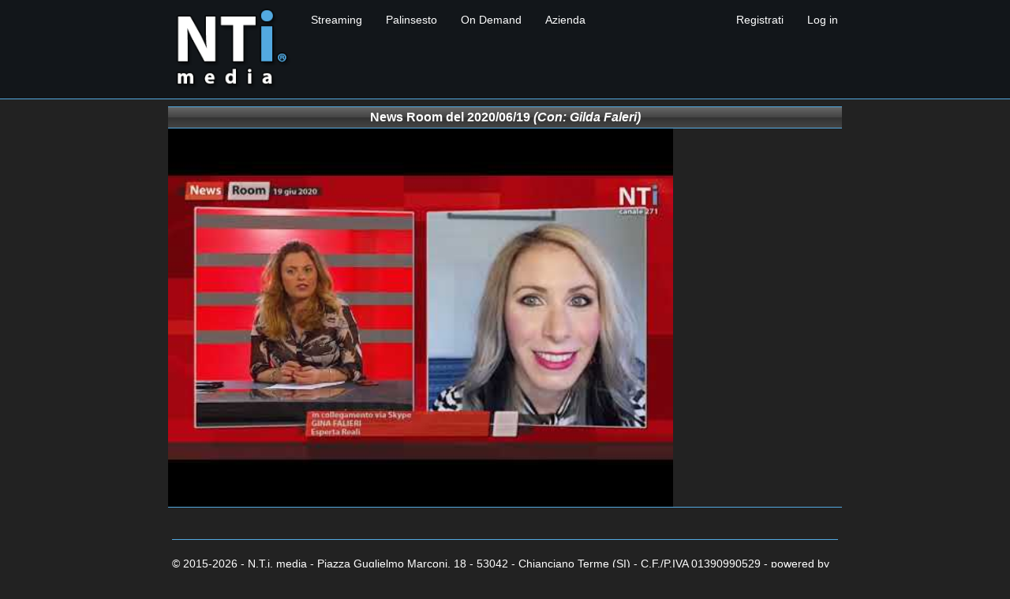

--- FILE ---
content_type: text/html; charset=utf-8
request_url: http://www.ntimedia.it/OnDemand?id=265
body_size: 8990
content:


<!DOCTYPE html>

<html class="html" lang="it">
<head>

	<!-- Google tag (gtag.js) -->
	<script async src="https://www.googletagmanager.com/gtag/js?id=G-3F4KN5BQH7"></script>
	<script>
	  window.dataLayer = window.dataLayer || [];
	  function gtag(){dataLayer.push(arguments);}
	  gtag('js', new Date());

	  gtag('config', 'G-3F4KN5BQH7');
	</script>

	<meta charset="utf-8" /><meta name="viewport" content="width=device-width, initial-scale=1.0" /><meta name="theme-color" content="#12161a" /><meta name="msapplication-navbutton-color" content="#12161a" /><meta name="apple-mobile-web-app-status-bar-style" content="#12161a" /><meta name="description" content="NTi canale 93 Toscana Digitale Terrestre" />

	
	<script type='text/javascript' src="Scripts/jquery-3.3.1.js">
    </script>



	<meta property="fb:app_id"		content="1760731540631670" />
	<meta property="og:url"			content="OnDemand.aspx?id=265" />
	<meta property="og:type"		content="video.tv_show" />
	<meta property="og:title"		content="News Room del 2020/06/19" />
	<meta property="og:description"	content="Con: Gilda Faleri" />
	<meta property="og:image"		content="https://i.ytimg.com/vi/Hfh-HEWpma4/hqdefault.jpg" />
	<meta property="og:locale"		content="it_IT" />





<title>
	NTi media - News Room del 2020/06/19 (Con: Gilda Faleri)
</title><script src="/bundles/modernizr?v=w9fZKPSiHtN4N4FRqV7jn-3kGoQY5hHpkwFv5TfMrus1"></script>
<link href="/Content/css?v=NAdJiCAdEHGkvAyhISGtrHuwWK503bJYevfBVESxgSY1" rel="stylesheet"/>
<link href="favicon.ico" rel="shortcut icon" type="image/x-icon" /><link href="Images/logo%20sito%202025%20-%20NTI%20MEDIA%20192x192.png" rel="icon" sizes="192x192" /><link href="Images/logo%20sito%202025%20-%20NTI%20MEDIA%20114x114.png" rel="icon" sizes="114x114" /><link href="Content/Hellgud.css" rel="stylesheet" />


	<script>
		(function (d, s, id) {
			var js, fjs = d.getElementsByTagName(s)[0];
			if (d.getElementById(id)) return;
			js = d.createElement(s); js.id = id;
			js.src = "//connect.facebook.net/it_IT/sdk.js#xfbml=1&version=v2.8&appId=467443310102765";
			fjs.parentNode.insertBefore(js, fjs);
		}(document, 'script', 'facebook-jssdk'));

		//$("document").ready(function () {
		//	$("div").hide("slow", function () {
		//		alert("The paragraph is now hidden");
		//	});
		//});
	</script>

</head>
<body>
	<div id="fb-root"></div>
	<form method="post" action="./OnDemand?id=265" id="ctl01">
<div class="aspNetHidden">
<input type="hidden" name="__EVENTTARGET" id="__EVENTTARGET" value="" />
<input type="hidden" name="__EVENTARGUMENT" id="__EVENTARGUMENT" value="" />
<input type="hidden" name="__VIEWSTATE" id="__VIEWSTATE" value="[base64]" />
</div>

<script type="text/javascript">
//<![CDATA[
var theForm = document.forms['ctl01'];
if (!theForm) {
    theForm = document.ctl01;
}
function __doPostBack(eventTarget, eventArgument) {
    if (!theForm.onsubmit || (theForm.onsubmit() != false)) {
        theForm.__EVENTTARGET.value = eventTarget;
        theForm.__EVENTARGUMENT.value = eventArgument;
        theForm.submit();
    }
}
//]]>
</script>



<script src="/bundles/MsAjaxJs?v=D6VN0fHlwFSIWjbVzi6mZyE9Ls-4LNrSSYVGRU46XF81" type="text/javascript"></script>
<script src="Scripts/jquery-3.3.1.min.js" type="text/javascript"></script>
<script src="Scripts/bootstrap.min.js" type="text/javascript"></script>
<script src="Scripts/respond.min.js" type="text/javascript"></script>
<script src="/bundles/WebFormsJs?v=N8tymL9KraMLGAMFuPycfH3pXe6uUlRXdhtYv8A_jUU1" type="text/javascript"></script>
<div class="aspNetHidden">

	<input type="hidden" name="__VIEWSTATEGENERATOR" id="__VIEWSTATEGENERATOR" value="C8037928" />
</div>
		<script type="text/javascript">
//<![CDATA[
Sys.WebForms.PageRequestManager._initialize('ctl00$ctl15', 'ctl01', [], [], [], 90, 'ctl00');
//]]>
</script>

		<div class="navbar navbar-inverse navbar-fixed-top">
			<div class="container">
				<div class="navbar-header">
					<button type="button" class="navbar-toggle" data-toggle="collapse" data-target=".navbar-collapse">
						<span class="icon-bar"></span>
						<span class="icon-bar"></span>
						<span class="icon-bar"></span>
					</button>
					<a href="Default">
						<img id="Image2" class="navbar-brand logo-immagine" src="Images/logo%20sito%202025%20-%20NTI%20MEDIA%20176x125.png" />
					</a>
				</div>
				<div class="navbar-collapse collapse">
					<ul class="nav navbar-nav">
						<li class="nav-item dropdown"><a class="nav-link dropdown-toggle" href="#" data-toggle="dropdown" aria-haspopup="true" aria-expanded="false">Streaming</a>
							<ul class="dropdown-menu" aria-labelledby="navbarDropdownMenuLink">	                                
								<li><a href="Default">Streaming NTi (LCN 93)</a></li>
								<li><a href="TuscanyChannel">Streaming Tuscany Channel (LCN 110)</a></li>
							</ul>
						</li>


						<li class="nav-item dropdown"><a class="nav-link dropdown-toggle" href="#" data-toggle="dropdown" aria-haspopup="true" aria-expanded="false">Palinsesto</a>
							<ul class="dropdown-menu" aria-labelledby="navbarDropdownMenuLink">	                                
								<li><a href="Palinsesto">Palinsesto NTi (LCN 93)</a></li>
							</ul>
						</li>
						<li class="nav-item dropdown"><a class="nav-link dropdown-toggle" href="#" data-toggle="dropdown" aria-haspopup="true" aria-expanded="false">On Demand</a>
							<ul class="dropdown-menu" aria-labelledby="navbarDropdownMenuLink">	                                
								<li><a href="OnDemandList">Ultime puntate</a></li>
								<li><a href="OnDemandList?stagione=2025-2026">Tutto 2025-2026</a></li>
								<li><a href="OnDemandList?stagione=2024-2025">Tutto 2024-2025</a></li>
								<li><a href="OnDemandList?stagione=2023-2024">Tutto 2023-2024</a></li>
								<li><a href="OnDemandList?stagione=2022-2023">Tutto 2022-2023</a></li>
								<li><a href="OnDemandList?stagione=2021-2022">Tutto 2021-2022</a></li>
								<li><a href="OnDemandList?stagione=2020-2021">Tutto 2020-2021</a></li>
								<li><a href="OnDemandList?stagione=2019-2020">Tutto 2019-2020</a></li>
								<li><a href="OnDemandList?stagione=2018-2019">Tutto 2018-2019</a></li>
								<li><a href="OnDemandList?stagione=2015-2018">Tutto 2015-2018</a></li>
								<li><a href="OnDemandList?format=news%20room">News Room</a></li>
								<li><a href="OnDemandList?format=agenda%20rossa">L'Agenda Rossa</a></li>
								<li><a href="OnDemandList?format=evento">Eventi</a></li>
							</ul>
						</li>
						<li class="nav-item dropdown"><a class="nav-link dropdown-toggle" href="#" data-toggle="dropdown" aria-haspopup="true" aria-expanded="false">Azienda</a>
							<ul class="dropdown-menu" aria-labelledby="navbarDropdownMenuLink">	                                
								<li><a href="Pluralismo">Pluralismo</a></li>
								<li><a href="Contact">Contatti</a></li>
								<li><a href="Social">Social</a></li>
								<li><a href="About">Chi Siamo</a></li>
							</ul>
						</li>

					</ul>

					
							<ul class="nav navbar-nav navbar-right">
								<li><a href="Account/Register">Registrati</a></li>
								<li><a href="Account/Login">Log in</a></li>
							</ul>
						

				</div>
			</div>
		</div>
		<div class="container body-content">


			

	<div class="row">
		<div class="col-md-12">
				

			<div class="titolo"><b>News Room del 2020/06/19</b>&nbsp;<i>(Con: Gilda Faleri)</i></div>


			<div id="DIV_YOUTUBE" class="aspect-ratio" style="background:url(https://i.ytimg.com/vi/Hfh-HEWpma4/hqdefault.jpg); background-repeat: no-repeat;  background-size: contain;">
				<iframe id="iframeyoutube" src="https://www.youtube.com/embed/Hfh-HEWpma4?start=0&controls=2&modestbranding=1&showinfo=0" frameborder="0" allow="accelerometer; autoplay; encrypted-media; gyroscope; picture-in-picture"  allowfullscreen></iframe>
			</div>
			<div class="sottoiframe"></div>			
			<br />




		</div>
	</div>



			<hr />
			<footer>
				<p>&copy; 2015-2026 - N.T.i. media - Piazza Guglielmo Marconi, 18 - 53042 - Chianciano Terme (SI) - C.F./P.IVA 01390990529 - powered by Jukebox Systems</p>
			</footer>
			
<div id="viewSwitcher">
    Modalità Desktop | <a href="/__FriendlyUrls_SwitchView/Mobile?ReturnUrl=%2fOnDemand%3fid%3d265" data-ajax="false">Cambia in modalità Mobile</a>
</div>

		</div>

		<div style="visibility: hidden">
			<!-- Inizio Codice ShinyStat -->
			<script type="text/javascript" src="//codice.shinystat.com/cgi-bin/getcod.cgi?USER=NTi"></script>
			<noscript>
				
			</noscript>
			<!-- Fine Codice ShinyStat -->



		</div>
	</form>
</body>
</html>


--- FILE ---
content_type: text/css
request_url: http://www.ntimedia.it/Content/Hellgud.css
body_size: 1529
content:


.html {
	background: #222;
}

.navbar-inverse {
	background-color: #12161a;
	border-bottom: 1px solid #53a9e0;
}


/* Move down content because we have a fixed navbar that is 50px tall */
body {
	padding-bottom: 20px;
	color: #ffffff;
	background-color: #222;
}


hr {
	margin-top: 20px;
	margin-bottom: 20px;
	border: 0;
	border-top: 1px solid #53a9e0;
}


.navbar-inverse .navbar-nav > li > a {
	color: #ffffff;
}


.aspect-ratio {
	position: relative;
	width: 100%;
	height: 0;
	padding-bottom: 56.25%;
	background: #000;
}

.aspect-ratio-16-9 {
	position: relative;
	width: 100%;
	height: 0;
	padding-bottom: 56.25%;
	background: #000;
}

.aspect-ratio-16-16 {
	position: relative;
	width: 100%;
	height: 0;
	padding-bottom: 100%;
	background: #000;
}


.aspect-ratio iframe {
	position: absolute;
	width: 100%;
	height: 100%;
	left: 0;
	top: 0;
}


.titolo {
	background-color: #fff;
	color: #000;
	/*border-top-left-radius: 8px;
    border-top-right-radius: 8px;
    border-bottom-right-radius: 8px;
    border-bottom-left-radius: 8px;*/
	padding-left: 8px;
	padding-right: 8px;
	padding-top: 2px;
	padding-bottom: 0px;
	font-weight: bold;
	font-size: 16px;
	/*border-left: 3px solid #53a9e0;
	border-right: 3px solid #53a9e0;
	border-top: 0px solid #000;
	border-bottom: 0px solid #53a9e0;*/
	background-color: #232d33;
	color: #fff;
	background-color: #090b0d;
	color: #fff;
	border-top: 1px solid #53a9e0;
	border-bottom: 1px solid #53a9e0;
	background: -webkit-linear-gradient(#666 0%, #444 49%, #333 51%, #444 100%); /* For Safari 5.1 to 6.0 */
	background: -o-linear-gradient(#666 0%, #444 49%, #333 51%, #444 100%); /* For Opera 11.1 to 12.0 */
	background: -moz-linear-gradient(#666 0%, #444 49%, #333 51%, #444 100%); /* For Firefox 3.6 to 15 */
	background: linear-gradient(#666 0%, #444 49%, #333 51%, #444 100%); /* Standard syntax (must be last) */
	overflow: hidden;
	text-align: center;
	text-overflow: ellipsis;
	text-wrap: none;
	word-break: break-all;
	height: 28px;
}

.titolo-nome {
	font-weight: bold;
	font-size: 14px;
}

.riquadro {
	/*border-top: 4px solid #151a1f;
	border-bottom: 4px solid #151a1f;
	border-left: 4px solid #151a1f;
	border-right: 4px solid #151a1f;*/
	padding-left: 8px;
	padding-right: 8px;
	padding-top: 2px;
	padding-bottom: 2px;
	color: #000;
	background-color: #FFFFFF;
	text-align: justify;
	font-family: source-sans-pro, sans-serif;
	background-color: #333;
	color: #fff;
	border-bottom: 1px solid #53a9e0;
}


.sottoiframe {
	border-bottom: 1px solid #53a9e0;
}




.col-lg-1, .col-lg-10, .col-lg-11, .col-lg-12, .col-lg-2, .col-lg-3, .col-lg-4, .col-lg-5, .col-lg-6, .col-lg-7, .col-lg-8, .col-lg-9, .col-md-1, .col-md-10, .col-md-11, .col-md-12, .col-md-2, .col-md-3, .col-md-4, .col-md-5, .col-md-6, .col-md-7, .col-md-8, .col-md-9, .col-sm-1, .col-sm-10, .col-sm-11, .col-sm-12, .col-sm-2, .col-sm-3, .col-sm-4, .col-sm-5, .col-sm-6, .col-sm-7, .col-sm-8, .col-sm-9, .col-xs-1, .col-xs-10, .col-xs-11, .col-xs-12, .col-xs-2, .col-xs-3, .col-xs-4, .col-xs-5, .col-xs-6, .col-xs-7, .col-xs-8, .col-xs-9 {
	padding-right: 10px;
	padding-left: 10px;
}

.container {
	padding-right: 10px;
	padding-left: 10px;
}



.divsocial {
	position: absolute;
	padding: 5px;
	bottom: 0px;
	display: inline-block;
	/*	float:left;
	background:#ff6a00;
    left: 16px;
    font-size: 18px;*/
}


	.divsocial div {
		/*background:#ff0000;*/
		display: inline-block;
		padding: 5px;
		padding-top: 30px;
	}



/* unvisited link */
a:link {
	color: #53a9e0;
}

/* visited link */
a:visited {
	color: #53a9e0;
}

/* mouse over link */
a:hover {
	color: #fff;
}

/* selected link */
a:active {
	color: #ff0;
}

.trasmissione-ora {
	font-size: 14px;
	margin: 1px;
}

.trasmissione-ora-td {
	vertical-align: text-top;
	width: 1px;
}




.trasmissione-nome {
	font-weight: bold;
	font-size: 14px;
	text-align: left;
	margin: 1px;
}

.trasmissione-codice {
	font-size: 12px;
	text-align: left;
	margin: 1px;
}

.trasmissione-live {
    padding-left: 2px;
    padding-right: 2px;
    background: #ffffff;
    color: #000;
    display: inline-block;
    text-align: right;
    margin: 1px;
    font-size: 12px;
}


.trasmissione-table {
	width: 100%;
	background-color: #333;
	color: #fff;
}

.trasmissione-format-descrizione {
	margin: 1px;
	font-size: 12px;
}

.trasmissione-fine {
    border-bottom: 1px solid #53a9e0;
    height: 1px;
}

.ondemand-thumb {
	width: 120px;
	padding-right: 8px;
}

.ondemand-format {
	font-weight: bold;
	font-size: 16px;
	text-align: left;
	margin: 1px;
}

.ondemand-descrizione {
    margin: 1px;
}

.ondemand-fine {
    border-bottom: 1px solid #2f6180;
    height: 1px;
}






@media (min-width: 1px) {
    .logo-immagine {
		height: 55px;
	}

	body {
		padding-top: 65px;
	}
}

@media (min-width: 768px) {
	.logo-immagine {
		height: 100px;
	}

	body {
		padding-top: 110px;
	}
}

@media (min-width: 992px) {
	.logo-immagine {
		height: 125px;
	}

	body {
		padding-top: 135px;
	}
}

@media (min-width: 1200px) {
	.logo-immagine {
		height: 125px;
	}

	body {
		padding-top: 135px;
	}
}




.navbar-brand {
	margin-top: 0px;
	padding-top: 4px;
	padding-right: 10px;
	padding-bottom: 10px;
	padding-left: 10px;
	float: right;
}

.navbar-toggle {
	float: left;
	margin-left: 15px;
	margin-right: 0px;
}


.progress-bar {
	color: #fff;
	background-color: #53a9e0;
	padding-left:4px;
}

.progress {
	color: #000;
	background-color: #fff;
	margin: 4px 1px 2px 1px;
	padding: 0px;
}



@media (min-width: 768px) {
  .container {
    width: 750px;
  }
}
@media (min-width: 900px) {
  .container {
    width: 864px;
  }
}
@media (min-width: 1310px) {
  .container {
    width: 1290px;
  }
}
